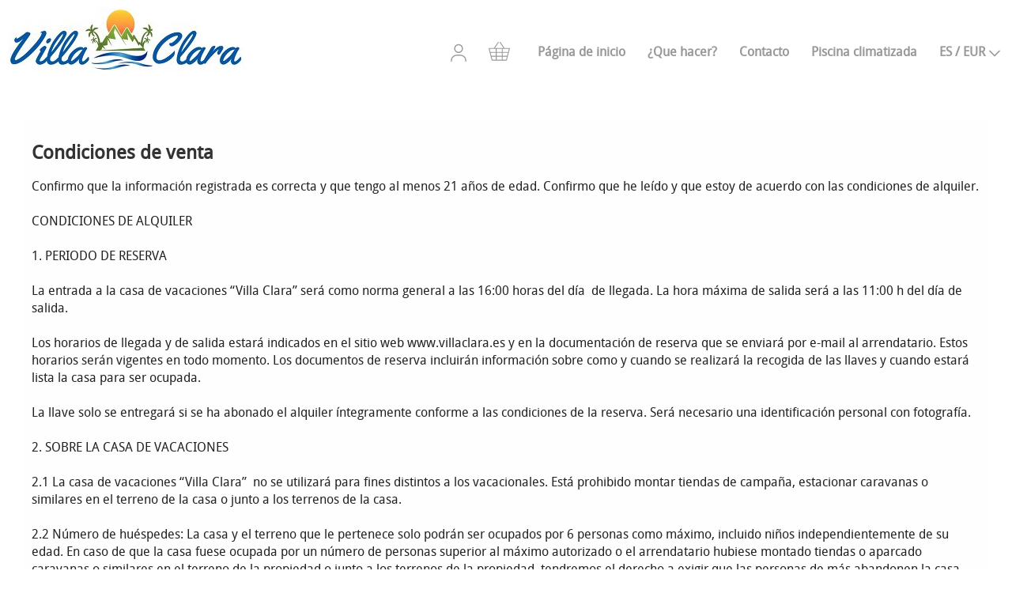

--- FILE ---
content_type: text/html; charset=UTF-8
request_url: https://villaclara.es/terms
body_size: 6673
content:
<!DOCTYPE html><html lang="es"><head><meta charset="utf-8"><title>Condiciones de venta - Villa Clara</title><script>var shop_path = '/'</script><script src="/scripts/shop3.js"></script><script src="/scripts/shop.js"></script><link rel="stylesheet" href="/scripts/shop3.css"><link rel="stylesheet" href="/scripts/shop.css"><meta name="generator" content="EasyWebshop"><meta name="description" content="Condiciones de venta - Villa Clara - "><meta name="st" content="e64c2cf5a6abd3f5e7af5e38f6516338"><meta name="viewport" content="initial-scale=1"><link rel="stylesheet" href="/scripts/template/2600.css"><style>@font-face {
		font-family: 'Droid Sans';
		src: local('Droid Sans'),
			url('/scripts/font/Droid Sans.woff2') format('woff2'),
			url('/scripts/font/Droid Sans.woff') format('woff');
	}body { font-family: Droid Sans,Helvetica,Arial,sans-serif; color: #222; } .webshop_stylebutton, input[type="submit"] { color: #FFF; background-color: #08F;
	border: solid 1px #08F;
	filter: progid:DXImageTransform.Microsoft.gradient(startColorstr='#08F', endColorstr='#08F');
	background: -webkit-gradient(linear, left top, left bottom, from(#08F), to(#08F));
	background: -moz-linear-gradient(top, #08F,  #08F);border-radius: 3px;
	}
	.webshop_stylebutton:hover, input[type="submit"]:hover {
	cursor:pointer;
	filter: progid:DXImageTransform.Microsoft.gradient(startColorstr='#08F', endColorstr='#06C');
	background: -webkit-gradient(linear, left top, left bottom, from(#08F), to(#06C));
	background: -moz-linear-gradient(top, #08F,  #06C);
	}

	.webshop_price { color: #F60 !important; }
body { color: #222; background: #FFFFFF; font-family: @font-face {
		font-family: 'Droid Sans';
		src: local('Droid Sans'),
			url('/scripts/font/Droid Sans.woff2') format('woff2'),
			url('/scripts/font/Droid Sans.woff') format('woff');
	}body { font-family: Droid Sans,Helvetica,Arial,sans-serif; color: #222; }; font-size: 1em; }
main {  background-color: #FEFEFE; }
header h1 a { color: #999999; }
nav { color: #999999; }
nav a { color: #999999; }
nav a:hover, #nav a:hover { color: #FF6600; }
#mmenu_bars.active svg, #mmenu_bars.active svg path { fill: #FF6600; }
nav > ul ul { background-color: #FFFFFF; }
nav svg, nav svg path { fill: #999999; }
nav svg:hover, nav svg:hover path { fill: #FF6600; }
svg.caret, svg.caret path { fill: #999999;  }
nav a:hover svg.caret, nav a:hover svg.caret path { fill: #FF6600; }
#webshop_cart span { color: #fff; background-color: #FF6600; }
h1, h2 { color: #333; }
main a:not(.webshop_stylebutton) { color: #06C; }
footer { color: #999999; background-color: #222222; }
footer a { color: #999999;  }
footer a:hover, footer #nav a:hover		{ color: #999999; border-color: #FF6600; }
#footer_end { color: #222222; }
#footer_end a { color: #222222;}
</style><script src="/scripts/template/2600.js"></script></head><body><header><div><a href="/"><img src="/shops/villaclara/logo.png" alt="Villa Clara"></a></div><div><nav><ul id="iconnav"><li><a href="#" onclick="mMenu();return false" id="mmenu_bars" data-hover-color="#FF6600"><svg><use xlink:href="/img/sprite.svg#bars"></use></svg></a></li><li><a href="#" onclick="loginSlide(this);return false"><svg><title>Acceso cuenta</title><use xlink:href="/img/sprite.svg#user"></use></svg></a></li><li><div id="webshop_cart"><a href="/cart" rel="nofollow" onclick="cartSlide(this);return false"><svg width="24" height="24"><title>Cesta de compra</title><use xlink:href="/img/sprite.svg#basket"></use></svg></a></div></li></ul><ul id="nav"><li><a href="/" onclick="return al(this)">Página de inicio</a></li><li><a href="/que-hacer" onclick="return al(this)">¿Que hacer?</a></li><li><a href="/contact" onclick="return al(this)">Contacto</a></li><li><a href="/piscina-climatizada" onclick="return al(this)">Piscina climatizada</a></li></ul><ul id="langnav"><li><a href="/lang" onclick="langSlide('/terms');return false">ES / EUR<svg class="caret"><use xlink:href="/img/sprite.svg#down"></use></svg></a></li></ul></nav></div></header><main class="fadein"><h1>Condiciones de venta</h1>Confirmo que la información registrada es correcta y que tengo al menos 21 años de edad. Confirmo que he leído y que estoy de acuerdo con las condiciones de alquiler.<br><br>CONDICIONES DE ALQUILER<br><br>1. PERIODO DE RESERVA<br><br>La entrada a la casa de vacaciones “Villa Clara” será como norma general a las 16:00 horas del día&nbsp; de llegada. La hora máxima de salida será a las 11:00 h del día de salida. <br><br>Los horarios de llegada y de salida estará indicados en el sitio web www.villaclara.es y en la documentación de reserva que se enviará por e-mail al arrendatario. Estos horarios serán vigentes en todo momento. Los documentos de reserva incluirán información sobre como y cuando se realizará la recogida de las llaves y cuando estará lista la casa para ser ocupada. <br><br>La llave solo se entregará si se ha abonado el alquiler íntegramente conforme a las condiciones de la reserva. Será necesario una identificación personal con fotografía.<br><br>2. SOBRE LA CASA DE VACACIONES<br><br>2.1 La casa de vacaciones “Villa Clara”&nbsp; no se utilizará para fines distintos a los vacacionales. Está prohibido montar tiendas de campaña, estacionar caravanas o similares en el terreno de la casa o junto a los terrenos de la casa.<br><br>2.2 Número de huéspedes: La casa y el terreno que le pertenece solo podrán ser ocupados por 6 personas como máximo, incluido niños independientemente de su edad. En caso de que la casa fuese ocupada por un número de personas superior al máximo autorizado o el arrendatario hubiese montado tiendas o aparcado caravanas o similares en el terreno de la propiedad o junto a los terrenos de la propiedad, tendremos el derecho a exigir que las personas de más abandonen la casa vacacional. Si el arrendatario no acata este requerimiento en un plazo de 12 horas, el contrato será anulado y todos los ocupantes deberán abandonar la casa vacacional con efectos inmediatos, sin nuevo aviso y sin reembolso.<br><br>No se aceptan grupos de jóvenes, entiendase esto como grupo de 6 personas (la capacidad de la casa) en su mayoría menores de 21 años. Los jóvenes son bienvenidos pero siempre acompañados al menos un adulto mayor de 21 años .<br><br>2.3 Animales de compañía: En Villa Clara no están permitidas las mascotas ni resto de animales de compañía. No obstante, no podemos garantizar que la casa no haya sido ocupada previamente por animales de compañía. El propietario no asumirá ninguna responsabilidad por posibles reacciones alérgicas del arrendatario debidas a la presencia anterior de animales de compañía en la casa de vacaciones.<br><br>2.4 Ruido: El propietario no asumirá responsabilidad por las molestias causadas por ruidos imprevistos.<br><br>2.5 Internet: La casa dispone de conexión a Internet por WIFI. El propietario no responderá de una señal deficiente, la sobrecarga de la antena, problemas de cable ni otros que puedan producirse por una cobertura deficiente en la zona en la que está ubicada la casa ni por las variaciones en la cantidad de datos y velocidad. El acceso a Internet solo podrá ser utilizado por adultos y de conformidad con la legislación vigente.<br><br>2.6 Fumar: No está permitido fumar dentro la casa aunque si se puede fumar en el exterior de la casa. El propietario no puede garantizar que en la casa de vacaciones no se haya fumado anteriormente. Se aplicará un recargo de 100 EUR por incumplimiento de la prohibición de fumar o en su defecto no se le devolverá el depósito entregado como se especifica en el punto 3.1.<br><br>2.7 Piscina: Por motivos de seguridad, el arrendatario estará obligado a cumplir todas las instrucciones sobre el uso de la piscina. La responsabilidad por todo uso de la piscina corresponderá al arrendatario. El arrendatario no deberá permitir que los niños menores de 16 años permanezcan en la zona de la piscina sin la vigilancia de un adulto.<br><br>3. PRECIOS Y PAGO<br><br>Todos los precios se indican en EURO (EUR) por semanas, salvo que se especifique lo contrario. El importe del alquiler no incluye el gasto de electricidad ni la limpieza final. La reserva será vinculante con efecto inmediato, independientemente de cómo se efectúe. Una vez registrada la reserva, enviaremos al arrendatario una confirmación de la reserva y del importe del alquiler. El importe del alquiler se cobrará en un sólo plazo.<br><br>Una vez abonado el alquiler íntegro, se le enviará al arrendatario un comprobante de alquiler junto con los detalles de la recogida de llaves. El arrendatario además podrá descargarse la documentación de alquiler una vez realizado el pago íntegro. Si el arrendatario ha efectuado el pago con tarjeta de crédito, la documentación de alquiler estará disponible inmediatamente después de haberse formalizado la reserva. Si el pago se realiza mediante tranferencia bancaria el arrendatario podrá descargarse la documentación una vez se tenga constancia del ingreso del importe del alquiler.<br><br>3.1 El importe íntegro del alquiler vencerá de inmediato y deberá obrar en nuestro poder a más tardar en tres (3) días después de efectuarse la reserva. La falta de observancia de las condiciones de pago se considerará un incumplimiento del contrato, en este caso el propietario podrá anular el contrato de alquiler sin previo aviso, aunque de ser posible se lo comunicará al arrendatario antes de la anulación.<br><br>La anulación del contrato no eximirá al arrendatario de la obligación de pago de cualquiera de los importes adeudados, obligación que está regulada de conformidad con las reglas de anulación estipuladas en la condición 4. <br><br>3.2 Adicionalmente se debengarán con el alquiler los gastos de electricidad y de limpieza final, que se abonarán en metálico al arribar a la casa de vacaciones.<br><br>3.3 En la entrega de llaves se pagara adicionalmnete un depósito de 100 EUR para cubril posibles daños que el arrendario pueda causar en la propiedad. Estos 100 EUR serán devueltos al final de la estancia si no se llegaran a producir daños por parte del arrendatario.<br><br><br><br><br>4. ANULACIONES Ó MODIFICACIONES<br><br>4.1 Las anulaciones se deberán comunicar por escrito y serán válidas a partir de su recepción por nuestra parte.<br><br>4.1.1 Por la anulación de la reserva se le reclamará:<br><br>a) desde la fecha de la reserva y hasta 70 días antes de la fecha de entrada, el 10 % del importe del alquiler (estableciéndose un importe mínimo de 75 EUR).<br>b) de 69 a 40 días antes de la fecha de entrada, el 25 % del importe íntegro del alquiler (estableciéndose no obstante un importe mínimo de 75 EUR).<br>c) a partir de los 39 días antes de la fecha de entrada, el 100 % del importe íntegro del alquiler.<br><br>Si no se recibiera la anulación por escrito, será pagadero el 100 % del importe de alquiler, aún cuando no se haga uso de la casa. <br><br>4.2 Los días mencionados en la condición 4.1 se contabilizarán a partir de la medianoche del día precedente.<br><br>4.3 Modicifaciones: En caso de que el arrendatario pueda transferir el alquiler a otro arrendatario durante el mismo periodo y por el mismo importe, aceptaremos efectuar el cambio de nombre sin recargo. No obstante dicho cambio deberá notificarse por escrito y con suficiente tiempo de antelación. <br><br>5. CONSUMO ELÉCTRICO<br><br>5.1 El consumo eléctrico no está incluido en el importe del alquiler. Se facturará un importe fijo de 8 euros diarios en concepto de consumo de electricidad.<br><br>La casa dispone de piscina exterior abierta entre abril y noviembre. La piscina dispone de calefaccción en los meses de abril, mayo, octubre y noviembre, pero este servicio ha de solicitarse previamente. Si durante el periodo de alquiler de la casa se solicita que se caliente el agua de la piscina, el arrendatario deberá contar con unos gastos adicionales de consumo eléctrico destinado al calentamiento de la piscina.<br><br>Para estos casos el arrendatario entregará 8 euros por día a su llegada a la casa y se le entregará una hoja en la que se indicará la lectura del contador al incicio de la estancia. Esta hoja también se podrá encontrar en un lugar visible de la casa. Al final del alquiler se anotará el cosnumo final y se calculará el importe del exceso de consumo por electricidad a razón de 0,14 €/kWh.<br><br>A la entrada en la casa vacacional, la piscina tendrá una temperatura de 24 °C (salvo en reservas<br>que se hayan efectuado con menos de 3 días de antelación a la fecha de llegada). Para mantener la temperatura del agua deberán cumplirse un conjunto de normas que le serán entregadas a su llegada a la casa.<br><br>5.2 Los gastos por consumo eléctrico se cobrarán en metálico en la entrega de llaves. En los casos en se solicite calefacción de la piscina se pagará en metálico 8 EUR/día y al final de la estancia se cobrará el exeso de consumo eléctrico.<br>Los grupos de jóvenes menores de 21 años no están permitidos, pero podría darse el caso de que reserve la casa un mayor de 21 años acompañado de 5 menores de 21 años o la combinación 2 mayores de 21 años y 4 menores de 21 años. En estos casos (exceptuando familias) el propietario tendrá el derecho de cobrar un depósito de mayor cuantía, en este caso será 100 EUR por número de camas disponibles, en este caso 4 camas, por tanto un depósito de 400 EUR en lugar de un depósito de 100 EUR. Además podrá solicitar el pago de más de una limpieza final según la duración del periodo de alquiler.<br><br>6. LIMPIEZA FINAL<br><br>6.1 La limpieza final no está incluida en el importe del alquiler. Se facturará un importe de 30 EUR por persona y estancia con un precio mínimo de 175 EUR. Aunque se pague este importe para la limpieza final, el arrendatario tendrá la obligación de dejar los platos fregados, de dejar vacío el congelador y el frigorífico, limpiar el horno y la barbacoa, ordenar la casa y sus alrededores antes de desalojarla. <br><br>7. DAÑOS<br><br>El día de llegada el arrendatario deberá abonar junto a los gastos estimados de electricidad y limpieza final, el importe de 100 EUR como depósito por posibles daños menores ocasionados por el arrendatario a la propiedad.<br><br>El arrendatario tratará la casa de manera responsable, y estará obligado a devolver la casa en el mismo estado en que la recibió. El arrendatario será responsable ante el propietario de la casa por cualquier daño ocasionado a la casa o a su mobiliario o a los electrodomésticos o a las instalaciones durante el periodo de alquiler. Si durante la estancia el arrendatario deja entrar a terceros en la propiedad, también se hará responsable por los daños que causen aquellos a los que el arrendatario haya concedido acceso a la propiedad. <br><br>Si el arrendatario es responsable de los daños ocasionados no se le devolverá el depósito entregado de 100 EUR.<p><a href="/terms/print">Imprimir</a></p></main><footer><div><div><div><!-- PAYMENT LOGOS INTEGRATION :: FOOTER --><div class="pm"><svg><use xlink:href="/img/pay.svg#bank"></use></svg><svg><use xlink:href="/img/pay.svg#bitcoin"></use></svg><svg><use xlink:href="/img/pay.svg#lightning"></use></svg></div></div><div><h1>Villa Clara</h1><p>El Gigante 4<br>29750 Algarrobo<br>España</p><p><svg width="14" height="14" style="margin-right: 6px"><use xlink:href="/img/sprite.svg#phone"></use></svg><a href="tel:34693808808">34693808808</a></p></div></div><div><ul class="cat"><li><a href="/webshop/782356-villa-clara" onclick="return al(this)">Villa Clara</a></li></ul><ul id="nav"><li><a href="/" onclick="return al(this)">Página de inicio</a></li><li><a href="/que-hacer" onclick="return al(this)">¿Que hacer?</a></li><li><a href="/contact" onclick="return al(this)">Contacto</a></li><li><a href="/piscina-climatizada" onclick="return al(this)">Piscina climatizada</a></li></ul></div></div></footer><div id="footer_end"><a href="/terms" onclick="return al(this)">Condiciones de venta</a> - <a href="/privacy" onclick="return al(this)">Declaración de privacidad</a><br><div style="position:absolute;left:0;width:100%;font-size:10pt;background:#fff;padding:10px 0;text-align:center"><a href="https://easywebshop.mx/crear-tienda-online" target="_blank" style="color:#333;text-decoration:none">Tienda online creada con <strong style="color:#f60">Easy</strong><strong style="color:#444">Webshop</strong></a></div></div></body></html>

--- FILE ---
content_type: text/css
request_url: https://villaclara.es/scripts/shop.css
body_size: 32184
content:
/* Variables */
html {
	--margin:		10px;		/* Consistent troughout application */
	--padding:		10px;

	--menucolor:		#999;
	--iconcolor:		#999;
}

/* General objects */
svg, svg path			{ width: 28px; height: 28px; }
a img				{ border: none; outline: none; }
label				{ cursor: pointer; padding: 0 0 0 8px; }
hr				{ border-style: solid; border-width: 1px 0 0 0; border-color: #ccc; }
h1				{ font-size: 1.5em; }
h2				{ font-size: 1.3em; }

.error				{ color: #333; background: #f8f8f8; border-width: 0 0 2px 0; border-style: solid; border-color: #ff6347; padding: 10px; font-size: 1.1em; margin: 16px 0; }
.error ul			{ list-style: none; }
.info				{ width: 100%; font-size: 1.2em; margin-bottom: 12px; color: #5fc331; font-weight: bold; }
.info svg			{ vertical-align: middle; margin-right: 8px; width: 20px; height: 20px; fill: #5fc331; }
.info svg path			{ fill: #5fc331; }
.info span			{ width: 100%; vertical-align: middle; }

span.ewloader			{ display: none; animation: fadein 0.4s ease-in; } /* Form loader */
div.ewloader			{ margin: 0; padding: 0; text-align: center; animation: fadein 0.4s ease-in; } /* AJAX loader */
.ewloader svg,
.ewloader svg path		{ fill: #999; width: 80px; height: 30px; }
main div.ewloader		{ margin: 100px auto; }
#addtocart_result div.ewloader	{ margin: 0 auto; }
#ewloading			{ display: none; }

svg.caret, svg.caret path	{ vertical-align: middle; width: 16px; height: 16px; margin-left: 4px; } /* Caret */

/* Forms, Buttons */
input, select, textarea		{ border: 1px solid #ccc; border-radius: 3px; margin: 0px 0 8px 0; padding: 10px; }
select				{ padding: 9px; }
input:focus, textarea:focus	{ background: #eee; }
input[type="checkbox"],
input[type="radio"]		{ border: 0; outline: none; cursor: pointer; }
td.double input:first-child	{ margin-right: 16px; }
td.double input[size="10"]	{ width: 100px }
.tr_submit td			{ padding-top: 20px; }
.leftbuttons a			{ margin-right: 10px }
.rightbuttons			{ text-align: right; }
.rightbuttons a			{ margin-left: 10px; }

.cp				{ display: inline-block; margin: 0 0 0 4px; vertical-align: middle; }
.cp svg				{ width: 16px; height: 16px; margin: 0 0 3px 0; animation: fadein .2s ease-in forwards; }
.cpwarn				{ display: inline; vertical-align: top; font-size: 0.8em; color: #f60; font-weight: bold; }
svg path[fill="#5FC331"]	{ fill: #5fc331; } /* Make sure icons keep their color */
svg path[fill="#F60"]		{ fill: #f60; }
svg path[fill="#FF5632"]	{ fill: #ff5632; }
svg.ic				{ width: 24px; height: 24px; margin: 0 6px 0 0; vertical-align: middle; }
.pw-eye				{ position: absolute; cursor: pointer; fill: #666; transform: translateX(-33px) translateY(3px); }

/* Tables */
table				{ border: 0; margin: 0 auto; width: 100%; border-spacing: 0; }
th				{ padding: 12px 0; text-align: left; }
tr.hover:hover			{ background: #f6f6f6; cursor: pointer; }
.formtable			{ border-spacing: 6px; margin: 0 -3px 0 -3px; }
.formtable td:first-of-type	{ width: 30%; }

/* Mobile navigation */
#mnav				{ display: none; } /* Hide mobile menu hamburger on wide screens */

/* Cart logo, Language selection */
#cart,
#lang				{ white-space: nowrap; }
#lang span, #lang svg		{ vertical-align: middle; }

/* Payment logos */
div[class^='pay-']		{ border: 1px solid #CCC; margin: 4px; opacity: 0.85; transition: opacity 0.3s; }
div[class^='pay-']:hover	{ opacity: 1; }

/* Search box */
#search_form			{ margin: 40px 0 20px 0; text-align: center }
#search_form input[type="search"] {
	width: 160px; padding: 6px 4px; margin-right: 10px;
	border-radius: 0; border-width: 0 0 1px 0;
	font-size: 1.1em; background: #fff;
}

/* Breadcrumb navigation */
.webshop_breadcrumb		{ color: #888; font-size: 0.9rem; }
.webshop_breadcrumb a		{ margin: 0 6px; color: #888; text-decoration: none; }
.webshop_breadcrumb a:hover	{ text-decoration: underline; }
.webshop_breadcrumb a:first-child { margin-left: 0; } /* first item */
.webshop_breadcrumb span	{ margin-left: 6px; } /* last item */

/* 2, 3, 4 responsive columns */
div.columns			{ display: flex; flex-flow: row wrap; justify-content: space-around; }
div.columns > div		{ flex-grow: 1; flex-basis: 0; min-width: 140px; min-height: 24px; }

#prodhead			{ text-align: right; margin-bottom: var(--margin); }

/* Panel (used for filters, view and sort) */
.panel				{ display: inline-block; padding: 0 12px; text-align: left; cursor: pointer; }
.panel > svg,
.panel > svg path		{ margin: 0 6px 4px 0; vertical-align: middle; fill: #999; transition: 0.3s fill; }
.panel > span			{ font-weight: bold; color: #999; transition: 0.3s color; }
.panel:hover span		{ color: #f90; }
.panel:hover svg,
.panel:hover svg path		{ fill: #f90; }
.panel > div			{ display: none; }

#panelpop {
	position: fixed; width: 100%; height: 100%; left: 0; top: 0; z-index: 12; text-align: center;
	background: rgba(0,0,0,0.8); opacity: 0; transition: opacity 0.3s;
}
#panelpop > div			{ display: inline-block; max-width: 400px; color: #fff; font-size: 1.8em; text-align: left; }
#panelpop > div > h1		{ font-size: 1.4em; padding-left: 24px; }
#panelpop > div div 		{ width: 100%; padding: 6px 24px 8px 24px; cursor: pointer; border-radius: 8px; }
#panelpop > div svg		{ margin-right: 12px; vertical-align: middle; }
#panelpop > div svg,
#panelpop > div svg path	{ fill: #fff; }
#panelpop > div div:hover:not(.active)	{ background: rgba(255,255,255,0.1); }
#panelpop > div div.active		{ color: #999; cursor: default; }
#panelpop > div div.active svg,
#panelpop > div div.active svg path	{ fill: #999; }

/* Category and Productlist display
	<div id="productlist"> contains <ul id="prodlist"> instances which are added by lazy loading
*/
#catlist			{ width: 100%; font-weight: bold; }
#noproductsfound		{ color: #f60; font-size: 1.4em; text-align: center; font-weight: bold; opacity: 0; transition: opacity 0.3s;  }
#prodbody			{ display: flex; }
#filtersform {
	position: sticky; align-self: flex-start; top: 0; margin: 0; padding: 0; width: 200px; min-width: 200px;
	height: 100vh; overflow: auto;
	transition: opacity 0.3s, min-width 0.5s ease-out;
}
#prodbody > ul			{ flex-grow: 2; }
#prodlist, #catlist {
	display: inline-flex; flex-wrap: wrap; align-content: flex-start;	/* move content up the list */
	justify-content: space-evenly;						/* chagne to left for last items keep left */
	gap: 10px;								/* preserve template left and right margin */
	margin: 0; padding: 0; list-style: none; text-align: center;
	overflow: hidden; transition: opacity 0.2s linear, max-height 0.5s ease-out;
}

#prodlist > li, #catlist > li {
	flex-grow 1;		/* Prevent whitespace left & right in productlist */
	width: 260px;		/* 1180 / 4 = 295, -30px gap = 265 */
	max-width: 512px;	/* don't stretch photos */
	/*overflow: hidden;*/ transition: max-height 3s ease, height 3s ease, opacity 0.5s linear;
}

#catlist.hqphoto li,
#productlist.hqphoto li				{ width: calc(33% - 30px); margin: 0 12px; } /* 1180 / 3 = 393 */

#prodlist > li > a, #catlist > li > a		{ display: flex; flex-direction: column; height: 100%; margin: 0; padding: 0; text-decoration: none; outline: none; color: #666; }
#catlist > li > a > div:nth-of-type(1),									/* div around cat photo */
#prodlist > li > a > div:nth-of-type(1)		{ display: flex; align-items: center; height: 100%; overflow: hidden; }	/* div around cat and prod photo */
#catlist > li > a > div:nth-of-type(2)		{  }							/* cat name */
#prodlist > li > a > div:nth-of-type(2)		{  }							/* div around prod name and price */
#catlist > li > a > div > img,
#prodlist > li > a > div > img			{ margin: 10px auto; max-width: 100%; }			/* photo */
#catlist div > div, #prodlist div > div		{ padding: 2px 0; }					/* name, price */
#prodlist .webshop_subphotos			{ display: flex; align-items: flex-start; gap: 1%; }	/* subphotos */

#catlist.uniform_photos > li > a > div:nth-of-type(1),
#productlist.uniform_photos #prodlist > li > a > div:nth-of-type(1) {
	width: 230px; height: 230px; margin: 20px 0; /* align-items: flex-start; */
	background-position: center; background-size: cover; background-repeat: no-repeat;
} /* div around cat and prod photo */
#catlist.hqphoto.uniform_photos > li > a > div:nth-of-type(1),
#productlist.hqphoto.uniform_photos #prodlist > li > a > div:nth-of-type(1) { min-width: 230px; width: auto; }

/* Productlist view: Detailed */
#prodlist.view-2 > li				{ min-width: 310px; display: flex; flex-direction: column; justify-content: space-between; }
#prodlist.view-2 > li > a			{ height: auto; }
#prodlist.view-2 > li > .webshop_prodlist_addtocart			{ min-height: 60px; }	/* make room for add to cart button */
#prodlist.view-2 > li > .webshop_prodlist_addtocart .webshop_stylebutton{ margin-top: 8px; }	/* don't stick "added to cart" text */

/* Productlist view: Photo only */
#prodlist.view-3 > li > a > div:nth-of-type(2),
#catlist.view-3 > li > a > div:nth-of-type(2) 	{ display: none; }

/* Productlist view: List */
#prodlist.view-4 > li				{ min-width: calc(100% - 20px); text-align: left; }
#prodlist.view-4 > li > a			{ height: auto; }
#prodlist.view-4 > li > a > div			{ display: inline-block; vertical-align: top; }
#prodlist.view-4 > li > a > div:nth-of-type(1)	{ width: 28%; margin-right: 2%; max-width: 260px; }	/* div around photo */
#productlist.hqphoto.uniform_photos #prodlist.view-4 > li > a > div:nth-of-type(1) { max-width: 360px; }
#prodlist.view-4 > li > a > div:nth-of-type(2)	{ width: 70%; }
#prodlist.view-4 > li > a > div:nth-of-type(2) > div{ margin: 5px 10px; }				/* name, price, stock, description */
#prodlist.view-4 > li > a > div:nth-of-type(2) > div:first-of-type { font-weight: bold; }		/* product name */
#prodlist.view-4 .webshop_prodlist_addtocart	{ text-align: right; }
#prodlist.view-4 a.webshop_stylebutton		{ margin: 5px 0 10px 10px; }

/* Productlist view: List without photos */
#catlist.view-5 > li > a > div:nth-of-type(1) 	{ display: none; }
#catlist.view-5 > li > a > div:nth-of-type(2) 	{ padding: 30px 0 25px 0; }
#prodlist.view-5				{ gap: 0; }
#prodlist.view-5 > li {
	display: flex;
	width: 100%; align-items: center; gap: 8px; max-width: 100%;
	border-width: 0 0 1px 0; border-style: solid; border-color: #eee; transition: background 0.3s;
}
#prodlist.view-5 > li > a 			{ flex-grow: 3; outline: none; }
#prodlist.view-5 > li > a > div			{ display: flex; align-items: flex-start; min-width: 80%; height: auto; min-height: 0; }
#prodlist.view-5 > li > a > div > div		{ flex-grow: 1; text-align: left; width: 30%; }
#prodlist.view-5 .webshop_old_price		{ padding-left: 0; display: block; line-height: 0.5em; position: absolute; } /* Old price */
#prodlist.view-5 .webshop_units			{ padding-left: 0; display: inline-block; } /* Old price */
#prodlist.view-5 > li > a > div > div:first-of-type { width: 40% }
#prodlist.view-5 > li > div 			{ height: auto; min-height: auto; min-width: 234px; text-align: right; white-space: nowrap; } /* Buttons */
#prodlist.view-5 a.webshop_stylebutton		{ margin: 2px 0 2px 10px; }
#prodlist.view-5 li:hover			{ background: rgba(204,204,204,0.4) }
#prodlist.view-5 > li > a > div:nth-of-type(1)	{ max-height: 50px; line-height: 50px; }

/* Add a few products at the end of the product list to keep the last row on the left */
#catlist > li.hidden,
#prodlist > li.hidden		{ margin: 0; border: none; } /*margin: 0 12px; */

/* Labels */
span[class^=label]		{ position: absolute; }

/* Price and stock display */
.webshop_price			{ font-weight: bold; }
.webshop_price > div		{ display: inline-block; }
.webshop_old_price		{ text-decoration: line-through; margin-right: 6px; }
.webshop_units			{ vertical-align: super; font-size: 0.9em; font-weight: normal; margin-left: 5px; }
.webshop_status_ok,
.webshop_status_warning,
.webshop_status_error		{ font-weight: bold; }
.webshop_status_ok		{ color: #5fc331; }
.webshop_status_warning		{ color: #f30; }
.webshop_status_error		{ color: #c00; }

/* Fullscreen image */
#photo-div			{ position: fixed; top: 0; left; 0; width: 100%; height: 100%; background: #fff; z-index: 2001; }
#photo-div > svg		{
	position: fixed; top: 40vh; left: 5vw;
	width: 10vw; height: 10vw; min-width: 50px; min-height: 50px; max-width: 90px; max-height: 90px;
	z-index: 2004; fill: #ccc; cursor: pointer;
}
#photo-div > svg:last-child	{ left: auto; right: 5vw; }
#photo-div > svg path		{ fill: #ccc; }	
#photo-div > img		{
	position: absolute; margin: auto; top: 0; bottom: 0; left: 0; right: 0;
	max-width: 100%; max-height: 100%;
	object-fit: scale-down; cursor: pointer;
}
#photo-div > svg:hover,
#photo-div > svg:hover path	{ fill: #999; }

/* Slideout div from top */
#slidedivcont			{ position: fixed; width: 100%; left: 0; top: 0; margin: 0; padding: 0; text-align: center; z-index: 50; }
#slidedivcont > div {
	display: inline-block; width: 1130px; max-width: 90vw; vertical-align: top; text-align: left;
	box-shadow: 0px 0px 25px 0px rgba(165, 165, 165, 0.7); background: #fff;
	max-height: 0; transition: max-height 1s; overflow-y: hidden;
}
#slideup		{ text-align: right; opacity: 0; transition: opacity .5s; }
#slideup svg		{ position: absolute; width: 32px; height: 32px; margin: -5px 0 0 -52px; cursor: pointer; fill: #999; color: #999; }
#slideup svg		{ fill: #999; color: #999; }
#slideup svg:hover,
#slideup svg:hover path	{ fill: #ccc; color: #ccc; }

#slidediv			{ height: calc(100% - 70px); padding: 10px 30px; opacity: 0; transition: opacity 0.5s; margin-bottom: 40px; }
#slidediv .ewloader		{ margin-top: 40px; }
.slidelang a			{ display: inline-block; width: 194px; color: #333; text-decoration: none; padding: 10px; border-radius: 4px; }
.slidelang a:hover		{ background: #eee; }

/* Product detail page */
#prodlist #prod-detail		{ width: 100%; margin: 16px; text-align: left; opacity: 0; transition: min-height 0.1s, max-height 0.1s, opacity 0.5s; }
#prod-detail > div		{ padding: 0; }
.webshop_detail			{ display: flex; gap: 10px; margin-bottom: 10px; }
.webshop_detail_left		{ text-align: left; flex-grow: 1; width: 19%; /* golden ratio / 2 */ }
.webshop_detail_right		{ flex-grow: 2; }
.webshop_detail_photos a	{ display: inline-block; width: 107px; text-align: center; margin: 0 16px 16px 0; }
.webshop_detail_photos a:first-of-type { display: block; width: 100%; text-align: left; margin: 0; } /* first photo is a special case for the labels */
.webshop_detail_photos a > div	{  } /* align 1st product photo with title and sub photos */
.webshop_detail_photos a img	{ max-width: 100%; } /* prevent photo from entering .webshop_detail_right */
p.webshop_price			{ margin: 0 0 12px 0; font-size: 1.3em; }
.prod-color			{ display: inline-block; vertical-align: top; margin: 3px 0 0 10px; width: 44px; height: 26px; border: 1px solid #ccc; border-radius: 3px; }
.webshop_addtocart label	{ padding-left: 0; }
.webshop_addtocart input[name="amount"]{ margin: 10px; }
#addtocart_result		{ min-height: 40px; } /* prevent from making window larger when new content comes in */
#addtocart_result .info		{ display: inline-block; margin: 0 8px 8px 0; }
.webshop_properties		{ width: 100%; }
.webshop_properties tr td { padding: 8px 0 0 0; }
.webshop_properties tr th,
.webshop_properties tr:not(:last-child) td		{ padding: 8px 0 0 0; border-style: dashed; border-color: #ccc; border-width: 0 0 1px 0; }
.webshop_paramstable td		{ vertical-align: top; width: 50%; min-width: 280px }
.obligatedfield			{ color: #c00; margin-left: 3px; font-weight: bold }
.paramerror			{ color: #c00; font-weight: bold; }
.webshop_addtocart		{ margin: 20px 0; }
.webshop_detail th,
.webshop_detail td		{ padding-left: 0; } /* align left without padding */
table.webshop_tierprices	{ width: 100%; text-align: left; margin: 10px 0 30px 0; }
.webshop_addtowishlist svg	{ vertical-align: top; margin: 10px 0 0 10px; width: 36px; height: 36px; cursor: pointer; }
.webshop_addtowishlist svg path		{ fill: #ff4c4c; }
.webshop_addtowishlist svg:hover path	{ fill:#f00; }
.wishlist-tooltip		{ font-weight: bold; color: #666; }

/* Photozoom */
#zp				{ position: absolute; width: 400px; height: 400px; border: 1px solid #999; z-index: 10; }

/* Product colors */
#detail_colors			{ margin: 0 0 12px 0; display: flex; gap: 12px; flex-wrap: wrap; }
#detail_colors > a {
	width: 44px; height: 44px; border-radius: 50%; border: 3px solid #fff; box-shadow: 0 2px 8px rgba(0, 0, 0, 0.2);
	cursor: pointer; transition: transform 0.2s ease, box-shadow 0.2s ease;	position: relative;
	min-width: 44px; min-height: 44px;
	font-size: 0; color: transparent; display: block; text-decoration: none; /* Hide text inside <a> tag */
}
#detail_colors > a:hover	{ transform: scale(1.1); box-shadow: 0 4px 12px rgba(0, 0, 0, 0.3); }
#detail_colors > a:active	{ transform: scale(0.95); }
#detail_colors > a.selected	{ border-color: #333; border-width: 4px; box-shadow: 0 0 0 2px #fff, 0 2px 8px rgba(0, 0, 0, 0.3); }
#detail_colors > a::after { /* Tooltip text */
	content: attr(data-name); position: absolute; bottom: 100%; left: 50%;
	transform: translateX(-50%) translateY(-5px); background-color: #666; color: #fff;
	padding: 6px 12px; border-radius: 4px; font-size: 14px;	white-space: nowrap; opacity: 0;
	pointer-events: none; transition: opacity 0.3s ease, transform 0.3s ease; z-index: 2;
}
#detail_colors > a::before { /* Tooltip arrow */
	content: ''; position: absolute; bottom: 100%; left: 50%;
	transform: translateX(-50%) translateY(1px); border: 6px solid transparent; border-top-color: #666;
	opacity: 0; pointer-events: none; transition: opacity 0.3s ease, transform 0.3s ease; z-index: 2;
}
#detail_colors > a:hover::after	{ opacity: 1; transform: translateX(-50%) translateY(-10px); } /* Show tooltip on hover */
#detail_colors > a:hover::before{ opacity: 1; transform: translateX(-50%) translateY(1px); }
#detail_colors > a:focus	{ outline: 2px solid #ccc; } /* Focus state for keyboard navigation */
@media (hover: none) { /* Touch device support */
	#detail_colors > a:active::after	{ opacity: 1; transform: translateX(-50%) translateY(-10px); }
	#detail_colors > a:active::before	{ opacity: 1; transform: translateX(-50%) translateY(-1px); }
}


/* Numeric navigation */
.numnav				{ text-align: center; }
.numnav a, .numnav span		{ display: inline-block; margin: 6px; padding: 6px 12px; border-radius: 3px; text-decoration: none; }
.numnav a			{ border: 1px solid #eee; }
.numnav a:hover			{ text-decoration: none; background: #f6f6f6; }

/* Up arrow when scrolling down */
#uparrow			{ display: none; position: fixed; bottom: 20px; right: 25px; z-index: 10; }
#uparrow a			{ display: block; width: 40px; height: 40px; outline: none; }
#uparrow svg,
#uparrow svg path		{ width: 36px; height: 36px; fill: #999; color: #999; }
#uparrow a:hover svg,
#uparrow a:hover svg path	{ fill: #ccc; color: #ccc; }

/* Shopping cart page */
#shipping_estimation		{ max-height: 200px; overflow: auto; margin-bottom: 20px; }
#shipping_estimation table	{ width: 100%; }
.pm svg				{ width: 64px; height: 64px; margin-right: 8px; }

/* Login page */
.webshop_login			{ display: inline-block; width: 50%; vertical-align: top; }
.webshop_login p		{ padding: 10px 10px 10px 0; }
.webshop_login .tr_submit td	{ padding-top: 5px; }

/* Checkout page */
#orderlist			{ width: 100%; border-spacing: 6px; margin: 0 -3px 0 -3px; } /* remove outside border */
#orderlist th			{ text-align: left; border-style: dashed; border-width: 0 0 1px 0; border-color: #ddd; padding: 0 0 6px 0; }
#orderlist td			{ vertical-align: middle; padding: 2px 0; }
#orderlist tr.separator td	{ border-style: dashed; border-width: 1px 0 0 0; border-color: #ccc; padding-top: 8px; }
#orderlist td.orderlist_img 	{ height: 62px; width: 62px; }
#orderlist td.orderlist_img a 	{ float: left; width: 60px; height: 60px; border: 1px solid #ccc; background-repeat: no-repeat; background-position: center center; background-size: cover; } /* photo */
#orderlist td.orderlist_img a:hover { filter: brightness(110%); }
#orderlist td:nth-child(2)	{ vertical-align: top; } /* description */
#orderlist td:nth-child(2) a	{ text-decoration: none; color: #333; font-weight: bold; }
#orderlist tbody td:nth-child(4) input { margin-right: 5px; color: #666; padding: 4px; vertical-align: top; height: 18px; }
#orderlist tbody td:nth-child(4) a { display: inline-block; height: 20px; border: 1px solid #ccc; border-radius: 3px; padding: 3px; margin-right: 5px; outline: 0; vertical-align: top; }
#orderlist tbody td:nth-child(4) a:hover { background: #eee; }
#enter_couponcode		{ text-align: right; }

ul.checkoutprogress		{ list-style: none; margin: 30px 0; padding: 0; text-align: right; color: #333; }
ul.checkoutprogress li {
	display: inline-block; position: relative; width: 200px; margin: 0 6px 6px 0;
	line-height: 40px; text-align: center; background: #eee;
}
ul.checkoutprogress li:before{
	content: ""; position: absolute; height: 0; width: 0; left: 0; top: 0;
	border: 20px solid transparent; border-left: 8px solid #fff;
}
ul.checkoutprogress li:after{
	content: ""; position: absolute; height: 0; width: 0; left: 100%; top: 0;
	border: 20px solid transparent; border-left: 8px solid #eee; z-index: 2;
}
ul.checkoutprogress li:hover		{ background: #f3f3f3; }
ul.checkoutprogress li:hover:after	{ border-left: 8px solid #f3f3f3; }
ul.checkoutprogress li.active		{ background: #d6ebad; }
ul.checkoutprogress li.active:after	{ border-left: 8px solid #d6ebad; }
ul.checkoutprogress li a		{ display: block; text-decoration: none; color: #333; outline: none; }

div.paymentdescription,
div.shippingdescription		{ margin: 8px 3px 8px 3px; color: #090; font-size: 0.8em; font-weight: bold; }

/* Webshop popup - used for delivery services */
#wepopcontainer	{
	display: none; position: fixed; width: 100%; height: 100%; left: 0; top: 0; z-index: 12; text-align: center;
	background: rgba(0,0,0,0.7);
}

#wepop {
	display: inline-block; width: 100%; height: 100%; max-width: 960px; max-height: 550px; margin: 1% 0;
	background: #fff; border: 1px solid #333;
	-moz-box-shadow: 0 0 5px #000; -webkit-box-shadow: 0 0 5px #000; box-shadow: 0 0 5px #000;
	overflow: hidden;
}

#weinner 			{ width: 100%; height: 100%; overflow:auto; -webkit-overflow-scrolling: touch; }

/* Customer account page */
.cust_order table		{ width: 100%; margin-bottom: 50px; }
.cust_order table table		{ width: 100%; margin: 20px 0; padding: 0; }
.cust_order th			{ text-align: left; background: #eee; padding: 4px; }
.cust_order td			{ vertical-align: top; }

/* Slideshow */
.webshop_slideshow		{ width: 100%; margin: 0; padding: 0; }
.webshop_slide { display: none; position: absolute; text-align: center; filter:alpha(opacity=0); -moz-opacity:0; opacity: 0; margin: 0; padding: 0;
	background-repeat: no-repeat; background-position: center center; background-size: cover;
	justify-content: center; cursor: pointer;
 }
.webshop_slide a		{ display: inherit; justify-content: inherit; width: 100%; height: 100%; text-decoration: none; color: #fff; }
.webshop_slide div {
	padding: 6px 12px;
	color: #fff; background: #000; font-weight: bold; filter:alpha(opacity=60); -moz-opacity:0.6; opacity: 0.6;
}
.sprev, .snext			{ position: absolute; width: 64px; height: 64px; filter:alpha(opacity=0); -moz-opacity:0; opacity: 0; outline: none; }
.sprev:hover, .snext:hover	{ background-position: 0 -64px }
.sprev				{ background-image: url(/img/icons/prev.png); }
.snext				{ background-image: url(/img/icons/next.png); }
.slideshow_bullets		{ position: absolute; text-align: center; }
.slideshow_bullets > div {
	display: inline-block; width: 15px; height: 15px; border-radius: 1px;
	border: 1px solid #999; margin: 0 8px 0 8px; cursor: pointer;
	box-shadow: 0 1px 3px #999;
}
.slideshow_bullets_active	{ background: #ccc; }
.slideshow_progressbar		{ height: 2px; position: absolute; background: #ccc; filter:alpha(opacity=60); -moz-opacity:0.6; opacity: 0.6; }

/* Blog */
h1.blog, h2.blog		{ margin-bottom: 0; }
img.blog {
	float: left; max-width: 200px; margin: 0 12px 5px 0;
	border-style: solid; border-color: #ccc; border-width: 0 1px 0 0; padding: 0 12px 0 0;
}
p.blog_date			{ color: #999; font-size: 0.9em; margin-top: 0; padding-top: 0; }
p.blog_more			{ text-align: right; }

/* Social icons */
a.social			{ outline: none; }
a.social svg			{ vertical-align: bottom; width: 36px; height: 36px; margin: 6px; }
a.social use[href$="facebook"] 	{ fill: #1977f3; }
a.social use[href$="instagram"] { fill: #e03967; }
a.social use[href$="mastodon"] 	{ fill: #3088d4; }
a.social use[href$="nostr"] 	{ fill: #8d45dd; }
a.social use[href$="twitter"] 	{ fill: #333; }
a.social:hover 			{ filter: brightness(150%); }
p.rss				{ text-align: right; }
p.rss svg,
p.rss svg path			{ width: 48px; height: 48px; fill: #f36f23; }
p.rss svg:hover,
p.rss svg:hover path		{ fill: #f90; }


/* Chat */
#webshop_chat {
	position: fixed; bottom: 0; right: 20px; max-width: 300px; z-index: 10;
	color: #333; background: #eee;
	border-radius: 10px 10px 0 0;
	-webkit-box-shadow: 0 -1px 1px 1px #666; -moz-box-shadow: 0 -1px 1px 1px #666; box-shadow: 0px 1px 2px 1px #666;
}

#chat_titlebar {
	display: -webkit-flex; display: -ms-flexbox; display: flex; -webkit-justify-content: space-between; justify-content: space-between;
	vertical-align: middle; text-align: center; font-weight: bold; white-space: nowrap;
	border-radius: inherit;
	color: #ccc; background: #222;
}

#chat_titlebar > div		{ margin: 8px 10px; cursor: pointer; }
#chat_titlebar > div:first-child:hover	{ color: #fff; }
#chat_close 			{ display: inline-block; width: 14px; height: 14px; margin: 2px 8px 0 0; background-image: url(/img/icons/window.png); background-position: -28px 0; }
#chat_close:hover		{ background-position: -28px -14px; }
#chat_inner			{ max-height: 0; text-align: center; -webkit-transition: max-height 1.5s linear; transition: max-height 1.5s linear; }
#chat_nameform label		{ display: block; padding-top: 20px; font-weight: bold; }
#chat_nameform input		{ display: inline-block; width: 80%; margin: 0 0 20px 0; }
#chatwindow			{ height: 160px; overflow-y: auto; text-align: left; background: #fff; padding: 3px; }
.chat_statusmsg			{ color: #666; }
#webshop_chat textarea		{ width: 95%; }
#chatbuttons			{ padding: 5px; text-align: right; }

/* Customer reviews */
.userrating			{ display: inline-block; padding: 5px; max-width: 180px; }
.userrating .webshop_stylebutton{ float: right; }
.userrating svg			{ fill: #fa0; width: 24px; height: 24px; margin-right: 2px; }
.userrating svg path		{ fill: #fa0; }
.userrating svg.disabled path	{ fill: #ccc; }

/* GDPR */
div.legalmsg			{ display: inline-block; margin: 20px 0; padding: 0 12px; border-width: 1px 0 1px 0; border-style: solid; border-color: #eee; font-size: 0.9em; }
div.legalmsg strong		{ font-size: 1.1em; }

/* EW Reseller */
p.ewr				{ display: flex; justify-content: center; padding: 10px; border: 1px solid #ddd; }
p.ewr > img			{ min-width: 200px; margin-right: 16px; }

/* Sprites */
.soc-facebook, .soc-instagram, .soc-linkedin, .soc-pinterest, .soc-twitter, .soc-youtube {
	display: inline-block; background: url('/img/sprite.png') no-repeat; overflow: hidden; text-indent: -9999px; text-align: left;
}
.soc-facebook { background-position: -48px -712px; width: 48px; height: 48px; }
.soc-instagram { background-position: -48px -760px; width: 48px; height: 48px; }
.soc-linkedin { background-position: -0px -808px; width: 48px; height: 48px; }
.soc-pinterest { background-position: -48px -808px; width: 48px; height: 48px; }
.soc-twitter { background-position: -0px -856px; width: 48px; height: 48px; }
.soc-youtube { background-position: -0px -904px; width: 48px; height: 48px; }

/* Animation */
.fadein				{ animation: fadein 0.4s ease-in; }
.fadeout			{ animation: fadeout 0.4s ease-out; }
@keyframes fadein		{ from { opacity: 0; } to   { opacity: 1; }}
@keyframes fadeout		{ from { opacity: 1; } to   { opacity: 0; }}

/* Responsive */
@media all and (max-width: 1200px) {

	/* Product lists */
	/* TODO */
	/*#prodlist,
	ul[class*='webshop_catlist']		{ margin: 0; }*/
	#catlist.hqphoto li,
	#productlist.hqphoto li			{ width: calc(50% - 10px); }
	#productlist.hqphoto #prodlist.view-5 li{ width: 100%; }

	/* Slideshow */
	.sprev					{ left: 3vw }
	.snext					{ right: 3vw; }
}

@media all and (max-width: 1000px) {

	/* Images, frames */
	body img, body iframe			{ max-width: 100%; height: auto !important; }

	/* Product list */
	#prodlist.view-4 .webshop_description	{ display: none; }

	/* Product detail */
	.webshop_detail				{ flex-wrap: wrap; }
	.webshop_detail_left			{ width: auto; }

	/* Slideshow */
	.webshop_slideprogress			{ display: none; }

	/* Checkout page */
	.webshop_login				{ display: block; width: 100%; }
	ul.checkoutprogress			{ text-align: center; }

	/* Slideout div from top */
	#slidedivcont > div			{ width: 100%; max-width: none; }
	.slidelang a				{ width: 133px; }
}


@media all and (max-width: 800px) {

	/* Forms */
	.formtable td				{ display: block; }
	.formtable td:first-of-type		{ width: auto; }
	.formtable input, .formtable textarea	{ max-width: 80vw; }
	#summary_form td			{ display: table-cell; width: 50%; }

	#filtersform {
		position: fixed; left: 0; top: 0; width: 0; min-width: 0; height: 100%;
		background: rgba(0,0,0,0.8); color: #fff;
		opacity: 0; transition: opacity 0.3s; z-index: 12; overflow: auto;
 	}

	.plineimg				{ max-width: 48px; max-height: 48px; }

	#prodlist > li 				{ width: 180px; }
	#prodlist.view-5 > li 			{ display: block !important; }
	#prodlist.view-5 > li > a > div		{ display: block; text-align: left; }
	#prodlist.view-5 > li > a > div > div	{ display: inline-block; width: auto; margin: 0 4px 0 0; vertical-align: top; }

	/* On small screens, make the slideshow smaller */
	.webshop_slideshow			{ max-height: 240px; }
	.slideshow_bullets			{ margin-top: 210px !important; }
	.slideshow_progressbar			{ margin-top: 238px !important; }

}

@media all and (max-width: 600px) {

	/* Productlist view: Detailed */
	#prodlist.view-2  div			{ text-align: center; }

	/* Order list **/
	#orderlist tr				{ display: grid; grid-template-columns: 72px auto 130px; grid-template-rows: 34px minmax(36px, auto);
							grid-template-areas: "photo desc amount"; "photo desc price"; }
	#orderlist thead tr			{ grid-template-rows: auto auto; } /* table headers */
	#orderlist tfoot tr			{ grid-template-columns: auto 130px; grid-template-rows: auto; grid-template-areas: "numproducts total" } /* totals */
	#orderlist tbody td:nth-child(1)	{ grid-row: span 2; } /* photo */
	#orderlist tbody td:nth-child(2)	{ grid-row: span 2; } /* description */
	#orderlist thead th:nth-child(2),
	#orderlist tbody td:nth-child(3)	{ display: none; } /* single price (include header) */
	#orderlist tbody td:nth-child(5)	{ align-self: start; } /* price */

	/* Customer account page */
	.cust_order table table th,
	.cust_order table table tbody td	{ display: inline-block !important; }

	/* Photozoom */
	#zp					{ display: none; }

	/* EW Reseller */
	p.ewr					{ flex-wrap: wrap; }
	p.ewr a					{ display: block; margin-left: auto; margin-right: auto; max-width: fit-content; } /* Center button */
}

/* Big smartphones */
@media all and (max-width: 460px) {

	/* Checkout */
	ul.checkoutprogress			{ margin: 0; }
	ul.checkoutprogress li			{ width: auto; padding: 0 10px 0 20px; }

	/* Productlist */
	#prodhead > div				{ padding: 0 6px }
	#prodlist > li				{ width: calc(50% - 6px); }					/* 2 photos per row */
	#productlist.hqphoto #prodlist > li > a > div:nth-of-type(2) { margin-left: 8px; margin-right: 8px; }	/* full photo width product list (JS): add margins for description */
	#catlist.hqphoto li,
	#productlist.hqphoto li			{ width: 100%; }

	/* Customer account page */
	.cust_order td				{ display: inline-block; margin-left: 4px; }
}

/* Most common mobile resolution */
@media all and (max-width: 420px) {

	/* Forms */
	td.double input:first-child		{ margin-right: 12px; }
	td.double input[size="10"]		{ width: 90px }
	td.double input[size="20"]		{ width: 160px } /* leave space to the right for field check */
}

/* Most common mobile resolution */
@media all and (max-width: 360px) {

	/* Forms */
	td.double input:first-child		{ margin-right: 12px; }
	td.double input[size="10"]		{ width: 80px }
	td.double input[size="20"]		{ width: 150px } /* leave space to the right for field check */

}


--- FILE ---
content_type: text/css
request_url: https://villaclara.es/scripts/template/2600.css
body_size: 4545
content:
/*--------------------------------
	Containers
-------------------------------*/
body	{ margin: 0; padding: 0; }
header	{ display: flex; min-height: 120px; background-size: contain; justify-content: space-between; }
main	{ max-width: 1200px; margin: 30px auto; padding: 10px; min-height: 36vh; border-radius: 3px; }
aside	{ float: right; width: 140px; }
h1	{ font-size: 1.5em; }
h2	{ font-size: 1.3em; }

/*--------------------------------
	Header
-------------------------------*/
header > div:first-child	{ text-align: center; padding: 10px; }
header > div:nth-child(2)	{ align-self: flex-end; }
header h1			{ margin: 48px 0 0 40px; }
header > div:first-child a	{ text-decoration: none;  }

/*--------------------------------
	Category navigation:
-------------------------------*/

/* Main navigation */
nav			{ font-weight: bold; margin-bottom: 30px; }
nav ul, nav li		{ list-style: none; margin: 0; padding: 0; }
nav > ul		{ max-width: 1200px; margin: 0; display: inline-block; }
nav li			{ display: inline-block; }
nav a			{ display: block; line-height: 40px; padding: 0 10px; text-decoration: none; font-weight: bold; outline: none; transition: 0.3s color; }
nav > ul > li > a	{ line-height: 50px; padding: 0 14px; }

/* Sub navigation */
nav > ul ul		{
	position: absolute; border-radius: 0 0 5px 5px; margin-left: -4px; min-width: 150px; z-index: 1;
	max-height: 0; opacity: 0; overflow-y: auto; z-index: 2;
	transition: max-height 0.3s linear 0s, opacity 0.2s linear 0s; overflow: hidden;
}

nav > ul ul > li	{ display: block; }

nav svg,
nav svg path		{ width: 28px; height: 28px; transition: 0.3s fill; }

#mmenu_bars		{ display: none; padding: 0 12px 0 0;  }
#mmenu_bars > svg	{ vertical-align: middle; margin-top: -6px; }

#iconnav a		{ padding: 0 12px; }
#iconnav svg 		{  margin: 0; padding: 0; vertical-align: middle; }

#webshop_cart span	{
	padding: 2px 3px; vertical-align: super;
	font-size: 0.8em; font-weight: bolder;
	border-radius: 3px; cursor: pointer;
}

#nav			{ transition: max-height 1s; } 

#search_form		{ margin: 40px 0 20px 0; text-align: center }
#search_form input[type="search"]	{
	width: 160px; padding: 6px 4px; margin-right: 10px;
	border-radius: 0; border-width: 0 0 1px 0;
	font-size: 1.1em;  background-color: #fff;
}

/*--------------------------------
	Footer
-------------------------------*/

footer				{ padding: 30px 0; }
footer > div			{ display: flex; max-width: 1200px; margin: 0 auto; padding: 10px; }
footer > div > div:first-child	{ width: 33%; }
footer > div > div:nth-child(2)	{ width: 66%; padding-top: 40px; }
footer h1			{ clear: both; }
footer a			{ text-decoration: none; font-weight: bold; padding-bottom: 4px; }
footer a:hover			{ border-width: 0 0 1px 0; border-style: solid;  margin-bottom: 0px; }
footer a[href^="tel:"]		{ font-weight: normal; }
footer > div > div:first-child h1 { font-size: 1.3em; }



footer #nav, footer #nav ul,
footer .cat, footer .cat ul	{ list-style: none; margin: 0; padding: 0; }
footer #nav, footer .cat	{ margin-bottom: 40px; }
footer #nav > li,
footer .cat > li		{ display: inline-block; width: 198px; vertical-align: top; margin: 8px 10px; }
footer #nav a,
footer .cat a			{  line-height: 30px; }
footer #nav ul a,
footer .cat ul a		{ font-weight: normal; } 


#footer_end			{ margin: 14px 0; padding: 0 10px; text-align: center; }
#footer_end a			{ text-decoration: none; }
#footer_end a:hover		{ text-decoration: underline; }

/*--------------------------------
	Responsive
-------------------------------*/

@media all and (max-width: 1100px) {
	footer > div				{ flex-flow: column; }
	footer > div > div:first-child,
		footer > div > div:nth-child(2) { display: block; width: 100%; }

}

/*--------------------------------
	Mobile menu
-------------------------------*/
@media all and (max-width: 800px) {

	header				{ flex-flow: column; height: auto; }

	header > div:nth-child(2)	{ width: auto; margin: 0; align-self: auto; }
	nav				{ display: flex; justify-content: space-between; flex-wrap: wrap; margin: 0 0 4px 0; }
	#iconnav a			{ padding: 0 6px; }

	header #nav			{ max-height: 0; overflow: hidden; display: block; width: 100%; order: 3; }
	#mmenu_bars			{ display: inline-block; }
	#nav li				{ display: block; }

	nav > ul ul			{ position: static; opacity: 1; margin-left: 10px; }
	nav svg				{ width: 36px; height: 36px; }
}

@media not all and (max-width: 800px) {
	nav > ul > li:hover > ul	{
		max-height: 80vh; opacity: 0.98;
		overflow: visible; z-index: 3;
		transition: opacity 0.6s ease-out 0s;
	}
}


--- FILE ---
content_type: application/javascript
request_url: https://villaclara.es/scripts/template/2600.js
body_size: 1847
content:
/*--------------------------------
 	Mobile Menu
-------------------------------*/
var mmenu_visible_items = 0;

function mMenu() {

	var nav		= document.getElementById('nav');
	var mmenu_bars	= document.getElementById('mmenu_bars');

	// Open mobile menu
	if (nav.offsetHeight == 0) {

		mmenu_visible_items = nav.childNodes.length;
		mmenu_bars.classList.add('active');
		nav.style.maxHeight	= (mmenu_visible_items * nav.firstChild.offsetHeight) + 'px';

		for (var i = 0; i < nav.childNodes.length; i++) {

			// Clickling a menu item opens submenu instead of page
			if (nav.childNodes[i].childNodes[1]) {
				var a = nav.childNodes[i].firstChild;
				a.innerHTML = a.textContent + '<svg class="caret"><use xlink:href="/img/sprite.svg#right"></use></svg>';

				// Open or close submenu
				a.onclick = function() { mMenuSub(this); return false; }
				a.setAttribute('data-open', 0);
			}
		}
	// Close mobile menu
	} else {
		nav.style.maxHeight = 0;
		mmenu_bars.classList.remove('active');
		mmenu_visible_items = 0;
	}
}

// Open or close submenu
function mMenuSub(a) {

	var sub			= a.nextSibling;

	// Open submenu
	if (a.getAttribute('data-open') == 0) {

		// Rotate caret
		a.innerHTML = a.textContent + '<svg class="caret"><use xlink:href="/img/sprite.svg#down"></use></svg>';
		sub.style.maxHeight = (a.offsetHeight * sub.childNodes.length) + 'px';
		mmenu_visible_items += sub.childNodes.length;
		a.setAttribute('data-open', 1);

	// Close submenu
	} else {
		sub.style.maxHeight = 0
		a.innerHTML = a.textContent + '<svg class="caret"><use xlink:href="/img/sprite.svg#right"></use></svg>';
		mmenu_visible_items -= sub.childNodes.length;
		a.setAttribute('data-open', 0);
	}

	var nav			= document.getElementById('nav');
	nav.style.maxHeight	= (mmenu_visible_items * nav.firstChild.offsetHeight) + 'px';
}
